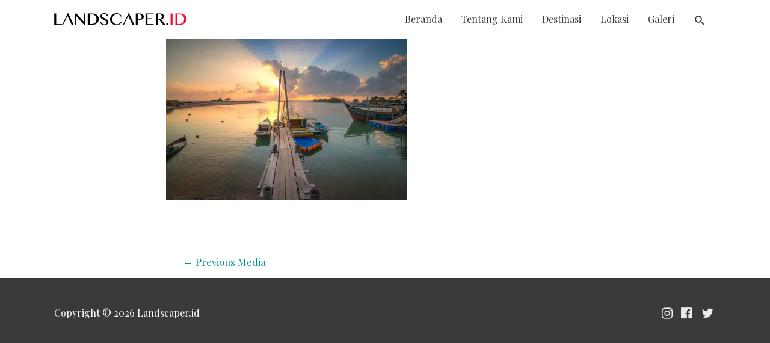

--- FILE ---
content_type: text/html; charset=UTF-8
request_url: https://landscaper.id/dermaga-nelayan-pantai-dangas-nongsa-batam
body_size: 13228
content:
<!DOCTYPE html>
<html lang="id-ID">
<head>
<meta charset="UTF-8">
<meta name="viewport" content="width=device-width, initial-scale=1">
<link rel="profile" href="http://gmpg.org/xfn/11">

<title>Dermaga nelayan pantai Dangas, Nongsa, Batam &#8211; Landscaper.id</title>
<link rel='dns-prefetch' href='//s0.wp.com' />
<link rel='dns-prefetch' href='//fonts.googleapis.com' />
<link rel='dns-prefetch' href='//s.w.org' />
<link rel="alternate" type="application/rss+xml" title="Landscaper.id &raquo; Feed" href="https://landscaper.id/feed" />
		<script type="text/javascript">
			window._wpemojiSettings = {"baseUrl":"https:\/\/s.w.org\/images\/core\/emoji\/11.2.0\/72x72\/","ext":".png","svgUrl":"https:\/\/s.w.org\/images\/core\/emoji\/11.2.0\/svg\/","svgExt":".svg","source":{"concatemoji":"https:\/\/landscaper.id\/wp-includes\/js\/wp-emoji-release.min.js?ver=5.1.19"}};
			!function(e,a,t){var n,r,o,i=a.createElement("canvas"),p=i.getContext&&i.getContext("2d");function s(e,t){var a=String.fromCharCode;p.clearRect(0,0,i.width,i.height),p.fillText(a.apply(this,e),0,0);e=i.toDataURL();return p.clearRect(0,0,i.width,i.height),p.fillText(a.apply(this,t),0,0),e===i.toDataURL()}function c(e){var t=a.createElement("script");t.src=e,t.defer=t.type="text/javascript",a.getElementsByTagName("head")[0].appendChild(t)}for(o=Array("flag","emoji"),t.supports={everything:!0,everythingExceptFlag:!0},r=0;r<o.length;r++)t.supports[o[r]]=function(e){if(!p||!p.fillText)return!1;switch(p.textBaseline="top",p.font="600 32px Arial",e){case"flag":return s([55356,56826,55356,56819],[55356,56826,8203,55356,56819])?!1:!s([55356,57332,56128,56423,56128,56418,56128,56421,56128,56430,56128,56423,56128,56447],[55356,57332,8203,56128,56423,8203,56128,56418,8203,56128,56421,8203,56128,56430,8203,56128,56423,8203,56128,56447]);case"emoji":return!s([55358,56760,9792,65039],[55358,56760,8203,9792,65039])}return!1}(o[r]),t.supports.everything=t.supports.everything&&t.supports[o[r]],"flag"!==o[r]&&(t.supports.everythingExceptFlag=t.supports.everythingExceptFlag&&t.supports[o[r]]);t.supports.everythingExceptFlag=t.supports.everythingExceptFlag&&!t.supports.flag,t.DOMReady=!1,t.readyCallback=function(){t.DOMReady=!0},t.supports.everything||(n=function(){t.readyCallback()},a.addEventListener?(a.addEventListener("DOMContentLoaded",n,!1),e.addEventListener("load",n,!1)):(e.attachEvent("onload",n),a.attachEvent("onreadystatechange",function(){"complete"===a.readyState&&t.readyCallback()})),(n=t.source||{}).concatemoji?c(n.concatemoji):n.wpemoji&&n.twemoji&&(c(n.twemoji),c(n.wpemoji)))}(window,document,window._wpemojiSettings);
		</script>
		<style type="text/css">
img.wp-smiley,
img.emoji {
	display: inline !important;
	border: none !important;
	box-shadow: none !important;
	height: 1em !important;
	width: 1em !important;
	margin: 0 .07em !important;
	vertical-align: -0.1em !important;
	background: none !important;
	padding: 0 !important;
}
</style>
	<link rel='stylesheet' id='astra-theme-css-css'  href='https://landscaper.id/wp-content/themes/astra/assets/css/minified/style.min.css?ver=1.0.30' type='text/css' media='all' />
<style id='astra-theme-css-inline-css' type='text/css'>
html{font-size:100%;}a,.page-title{color:#009688;}a:hover,a:focus{color:#3a3a3a;}body,button,input,select,textarea{font-family:Playfair Display;font-weight:400;font-size:16px;font-size:1rem;}h1,.entry-content h1,.entry-content h1 a,h2,.entry-content h2,.entry-content h2 a,h3,.entry-content h3,.entry-content h3 a,h4,.entry-content h4,.entry-content h4 a,h5,.entry-content h5,.entry-content h5 a,h6,.entry-content h6,.entry-content h6 a,.site-title,.site-title a{font-weight:normal;}.site-title{font-size:35px;font-size:2.1875rem;}#masthead .site-logo-img .custom-logo-link img{max-width:220px;}.ast-archive-description .ast-archive-title{font-size:40px;font-size:2.5rem;}.site-header .site-description{font-size:15px;font-size:0.9375rem;}.entry-title{font-size:30px;font-size:1.875rem;}.comment-reply-title{font-size:26px;font-size:1.625rem;}.ast-comment-list #cancel-comment-reply-link{font-size:16px;font-size:1rem;}h1,.entry-content h1,.entry-content h1 a{font-size:48px;font-size:3rem;}h2,.entry-content h2,.entry-content h2 a{font-size:42px;font-size:2.625rem;}h3,.entry-content h3,.entry-content h3 a{font-size:30px;font-size:1.875rem;}h4,.entry-content h4,.entry-content h4 a{font-size:20px;font-size:1.25rem;}h5,.entry-content h5,.entry-content h5 a{font-size:18px;font-size:1.125rem;}h6,.entry-content h6,.entry-content h6 a{font-size:15px;font-size:0.9375rem;}.ast-single-post .entry-title,.page-title{font-size:30px;font-size:1.875rem;}#secondary,#secondary button,#secondary input,#secondary select,#secondary textarea{font-size:16px;font-size:1rem;}::selection{background-color:#009688;color:#ffffff;}body,h1,.entry-title a,.entry-content h1,.entry-content h1 a,h2,.entry-content h2,.entry-content h2 a,h3,.entry-content h3,.entry-content h3 a,h4,.entry-content h4,.entry-content h4 a,h5,.entry-content h5,.entry-content h5 a,h6,.entry-content h6,.entry-content h6 a{color:#3a3a3a;}.tagcloud a:hover,.tagcloud a:focus,.tagcloud a.current-item{color:#ffffff;border-color:#009688;background-color:#009688;}.main-header-menu a,.ast-header-custom-item a{color:#3a3a3a;}.main-header-menu li:hover > a,.main-header-menu li:hover > .ast-menu-toggle,.main-header-menu .ast-masthead-custom-menu-items a:hover,.main-header-menu li.focus > a,.main-header-menu li.focus > .ast-menu-toggle,.main-header-menu .current-menu-item > a,.main-header-menu .current-menu-ancestor > a,.main-header-menu .current_page_item > a,.main-header-menu .current-menu-item > .ast-menu-toggle,.main-header-menu .current-menu-ancestor > .ast-menu-toggle,.main-header-menu .current_page_item > .ast-menu-toggle{color:#009688;}input:focus,input[type="text"]:focus,input[type="email"]:focus,input[type="url"]:focus,input[type="password"]:focus,input[type="reset"]:focus,input[type="search"]:focus,textarea:focus{border-color:#009688;}input[type="radio"]:checked,input[type=reset],input[type="checkbox"]:checked,input[type="checkbox"]:hover:checked,input[type="checkbox"]:focus:checked,input[type=range]::-webkit-slider-thumb{border-color:#009688;background-color:#009688;box-shadow:none;}.site-footer a:hover + .post-count,.site-footer a:focus + .post-count{background:#009688;border-color:#009688;}.ast-comment-meta{line-height:1.666666667;font-size:13px;font-size:0.8125rem;}.single .nav-links .nav-previous,.single .nav-links .nav-next,.single .ast-author-details .author-title,.ast-comment-meta{color:#009688;}.menu-toggle,button,.ast-button,.button,input#submit,input[type="button"],input[type="submit"],input[type="reset"]{border-radius:2px;padding:10px 40px;color:#ffffff;border-color:#009688;background-color:#009688;}button:focus,.menu-toggle:hover,button:hover,.ast-button:hover,.button:hover,input[type=reset]:hover,input[type=reset]:focus,input#submit:hover,input#submit:focus,input[type="button"]:hover,input[type="button"]:focus,input[type="submit"]:hover,input[type="submit"]:focus{color:#ffffff;border-color:#3a3a3a;background-color:#3a3a3a;}.search-submit,.search-submit:hover,.search-submit:focus{color:#ffffff;background-color:#009688;}.entry-meta,.entry-meta *{line-height:1.45;color:#009688;}.entry-meta a:hover,.entry-meta a:hover *,.entry-meta a:focus,.entry-meta a:focus *{color:#3a3a3a;}blockquote,blockquote a{color:#000000;}.ast-404-layout-1 .ast-404-text{font-size:200px;font-size:12.5rem;}.widget-title{font-size:22px;font-size:1.375rem;color:#3a3a3a;}#cat option,.secondary .calendar_wrap thead a,.secondary .calendar_wrap thead a:visited{color:#009688;}.secondary .calendar_wrap #today,.ast-progress-val span{background:#009688;}.secondary a:hover + .post-count,.secondary a:focus + .post-count{background:#009688;border-color:#009688;}.calendar_wrap #today > a{color:#ffffff;}.ast-pagination a,.page-links .page-link,.single .post-navigation a{color:#009688;}.ast-pagination a:hover,.ast-pagination a:focus,.ast-pagination > span:hover:not(.dots),.ast-pagination > span.current,.page-links > .page-link,.page-links .page-link:hover,.post-navigation a:hover{color:#3a3a3a;}@media (min-width:545px){.ast-page-builder-template .comments-area,.single.ast-page-builder-template .entry-header,.single.ast-page-builder-template .post-navigation{max-width:1140px;margin-left:auto;margin-right:auto;}}@media (max-width:768px){html{font-size:91.2%;}.ast-archive-description .ast-archive-title{font-size:40px;}.entry-title{font-size:30px;}h1,.entry-content h1,.entry-content h1 a{font-size:30px;}h2,.entry-content h2,.entry-content h2 a{font-size:25px;}h3,.entry-content h3,.entry-content h3 a{font-size:20px;}.ast-single-post .entry-title,.page-title{font-size:30px;}}@media (max-width:544px){.ast-archive-description .ast-archive-title{font-size:40px;}.entry-title{font-size:30px;}h1,.entry-content h1,.entry-content h1 a{font-size:30px;}h2,.entry-content h2,.entry-content h2 a{font-size:25px;}h3,.entry-content h3,.entry-content h3 a{font-size:20px;}.ast-single-post .entry-title,.page-title{font-size:30px;}}@media (min-width:769px){.ast-container{max-width:1140px;}}@font-face {font-family: "Astra";src: url( https://landscaper.id/wp-content/themes/astra/assets/fonts/Astra.woff) format("woff"),url( https://landscaper.id/wp-content/themes/astra/assets/fonts/Astra.ttf) format("truetype"),url( https://landscaper.id/wp-content/themes/astra/assets/fonts/Astra.svg#Astra) format("svg");font-weight: normal;font-style: normal;}@media (min-width:769px) {.single .site-content > .ast-container{max-width:768px;}}.ast-small-footer {border-top-style:solid;border-top-width:4px;border-top-color:#fff}@media (max-width:920px){.ast-404-layout-1 .ast-404-text{font-size:100px;font-size:6.25rem;}}
.ast-header-break-point .site-header {border-bottom-width:1px;border-bottom-color:;}@media (min-width: 769px) {.main-header-bar {border-bottom-width:1px;border-bottom-color:;}}
.main-header-bar-wrap {content: "921";}@media all and ( min-width: 921px ) {.main-header-bar-wrap {content: "";}}
</style>
<link rel='stylesheet' id='astra-google-fonts-css'  href='//fonts.googleapis.com/css?family=Playfair+Display%3A400&#038;ver=1.0.30' type='text/css' media='all' />
<link rel='stylesheet' id='wp-block-library-css'  href='https://c0.wp.com/c/5.1.19/wp-includes/css/dist/block-library/style.min.css' type='text/css' media='all' />
<link rel='stylesheet' id='email-subscribers-css'  href='https://landscaper.id/wp-content/plugins/email-subscribers/public/css/email-subscribers-public.css' type='text/css' media='all' />
<link rel='stylesheet' id='bootstrap-css'  href='https://landscaper.id/wp-content/plugins/modal-for-elementor/css/bootstrap.css?ver=5.1.19' type='text/css' media='all' />
<link rel='stylesheet' id='modal-popup-css'  href='https://landscaper.id/wp-content/plugins/modal-for-elementor/css/popup.css?ver=5.1.19' type='text/css' media='all' />
<link rel='stylesheet' id='bodhi-svgs-attachment-css'  href='https://landscaper.id/wp-content/plugins/svg-support/css/svgs-attachment.css?ver=5.1.19' type='text/css' media='all' />
<link rel='stylesheet' id='dashicons-css'  href='https://c0.wp.com/c/5.1.19/wp-includes/css/dashicons.min.css' type='text/css' media='all' />
<link rel='stylesheet' id='to-top-css'  href='https://landscaper.id/wp-content/plugins/to-top/public/css/to-top-public.css?ver=1.8' type='text/css' media='all' />
<link rel='stylesheet' id='hfe-style-css'  href='https://landscaper.id/wp-content/plugins/header-footer-elementor/assets/css/header-footer-elementor.css?ver=1.1.2' type='text/css' media='all' />
<link rel='stylesheet' id='elementor-icons-css'  href='https://landscaper.id/wp-content/plugins/elementor/assets/lib/eicons/css/elementor-icons.min.css?ver=4.3.0' type='text/css' media='all' />
<link rel='stylesheet' id='font-awesome-css'  href='https://landscaper.id/wp-content/plugins/elementor/assets/lib/font-awesome/css/font-awesome.min.css?ver=4.7.0' type='text/css' media='all' />
<link rel='stylesheet' id='elementor-animations-css'  href='https://landscaper.id/wp-content/plugins/elementor/assets/lib/animations/animations.min.css?ver=2.5.9' type='text/css' media='all' />
<link rel='stylesheet' id='elementor-frontend-css'  href='https://landscaper.id/wp-content/plugins/elementor/assets/css/frontend.min.css?ver=2.5.9' type='text/css' media='all' />
<link rel='stylesheet' id='elementor-pro-css'  href='https://landscaper.id/wp-content/plugins/elementor-pro/assets/css/frontend.min.css?ver=2.4.8' type='text/css' media='all' />
<link rel='stylesheet' id='essential_addons_elementor-css-css'  href='https://landscaper.id/wp-content/plugins/essential-addons-for-elementor-lite/assets/css/essential-addons-elementor.css?ver=5.1.19' type='text/css' media='all' />
<link rel='stylesheet' id='essential_addons_elementor-tooltipster-css'  href='https://landscaper.id/wp-content/plugins/essential-addons-for-elementor-lite/assets/css/tooltipster.bundle.min.css?ver=5.1.19' type='text/css' media='all' />
<link rel='stylesheet' id='jetpack_css-css'  href='https://c0.wp.com/p/jetpack/7.1.5/css/jetpack.css' type='text/css' media='all' />
<script type='text/javascript' src='https://c0.wp.com/c/5.1.19/wp-includes/js/jquery/jquery.js'></script>
<script type='text/javascript' src='https://c0.wp.com/c/5.1.19/wp-includes/js/jquery/jquery-migrate.min.js'></script>
<script type='text/javascript'>
/* <![CDATA[ */
var related_posts_js_options = {"post_heading":"h4"};
/* ]]> */
</script>
<script type='text/javascript' src='https://c0.wp.com/p/jetpack/7.1.5/_inc/build/related-posts/related-posts.min.js'></script>
<script type='text/javascript'>
/* <![CDATA[ */
var es_data = {"messages":{"es_empty_email_notice":"Please enter email address","es_rate_limit_notice":"You need to wait for sometime before subscribing again","es_single_optin_success_message":"Successfully Subscribed.","es_double_optin_success_message":"Your subscription was successful! Kindly check your mailbox and confirm your subscription. If you don't see the email within a few minutes, check the spam\/junk folder.","es_email_exists_notice":"Email Address already exists!","es_unexpected_error_notice":"Oops.. Unexpected error occurred.","es_invalid_email_notice":"Invalid email address","es_try_later_notice":"Please try after some time"},"es_ajax_url":"https:\/\/landscaper.id\/wp-admin\/admin-ajax.php"};
/* ]]> */
</script>
<script type='text/javascript' src='https://landscaper.id/wp-content/plugins/email-subscribers/public/js/email-subscribers-public.js'></script>
<script type='text/javascript' src='https://landscaper.id/wp-content/plugins/modal-for-elementor/js/jquery.cookie.js'></script>
<script type='text/javascript'>
/* <![CDATA[ */
var cssTarget = "img.style-svg";
var ForceInlineSVGActive = "false";
/* ]]> */
</script>
<script type='text/javascript' src='https://landscaper.id/wp-content/plugins/svg-support/js/min/svgs-inline-min.js?ver=1.0.0'></script>
<script type='text/javascript'>
/* <![CDATA[ */
var to_top_options = {"scroll_offset":"200","icon_opacity":"50","style":"icon","icon_type":"dashicons-arrow-up-alt2","icon_color":"#ffffff","icon_bg_color":"#009688","icon_size":"32","border_radius":"50","image":"https:\/\/landscaper.id\/wp-content\/plugins\/to-top\/admin\/images\/default.png","image_width":"65","image_alt":"","location":"bottom-right","margin_x":"20","margin_y":"20","show_on_admin":"0","enable_autohide":"0","autohide_time":"2","enable_hide_small_device":"0","small_device_max_width":"640","reset":"0"};
/* ]]> */
</script>
<script type='text/javascript' src='https://landscaper.id/wp-content/plugins/to-top/public/js/to-top-public.js?ver=1.8'></script>
<link rel='https://api.w.org/' href='https://landscaper.id/wp-json/' />
<link rel="EditURI" type="application/rsd+xml" title="RSD" href="https://landscaper.id/xmlrpc.php?rsd" />
<link rel="wlwmanifest" type="application/wlwmanifest+xml" href="https://landscaper.id/wp-includes/wlwmanifest.xml" /> 
<meta name="generator" content="WordPress 5.1.19" />
<link rel='shortlink' href='https://wp.me/a9cRff-jK' />
<link rel="alternate" type="application/json+oembed" href="https://landscaper.id/wp-json/oembed/1.0/embed?url=https%3A%2F%2Flandscaper.id%2Fdermaga-nelayan-pantai-dangas-nongsa-batam" />
<link rel="alternate" type="text/xml+oembed" href="https://landscaper.id/wp-json/oembed/1.0/embed?url=https%3A%2F%2Flandscaper.id%2Fdermaga-nelayan-pantai-dangas-nongsa-batam&#038;format=xml" />
  <script> var fixed_header_class   = '#masthead';
           var fixed_header_scroll   = '';
           jQuery(window).scroll(function(){
           if(jQuery(document).scrollTop() > fixed_header_scroll){
             jQuery(fixed_header_class).addClass("myfixedHeader");
           }else{
               jQuery(fixed_header_class).removeClass("myfixedHeader");	 
                }
   });</script> <style type="text/css">
    .myfixedHeader{background-color: #fff!important;}
    .myfixedHeader, .myfixedHeader a { color: !important;}
	.myfixedHeader { height: 64px;}
	.myfixedHeader { padding: 0px 0px 0px 0px!important;}
    .myfixedHeader {margin: 0 auto !important; width:100% !important; position:fixed; z-index:99999; transition:all 0.7s ease; left:0; right:0; top:0; text-align:center !important; }
    #masthead{ transition:all 0.7s ease; }</style>	<script id="wpcp_disable_selection" type="text/javascript">
//<![CDATA[
var image_save_msg='You Can Not Save images!';
	var no_menu_msg='Context Menu disabled!';
	var smessage = "";

function disableEnterKey(e)
{
	if (e.ctrlKey){
     var key;
     if(window.event)
          key = window.event.keyCode;     //IE
     else
          key = e.which;     //firefox (97)
    //if (key != 17) alert(key);
     if (key == 97 || key == 65 || key == 67 || key == 99 || key == 88 || key == 120 || key == 26 || key == 85  || key == 86 || key == 83 || key == 43)
     {
          show_wpcp_message('You are not allowed to copy content or view source');
          return false;
     }else
     	return true;
     }
}

function disable_copy(e)
{	
	var elemtype = e.target.nodeName;
	var isSafari = /Safari/.test(navigator.userAgent) && /Apple Computer/.test(navigator.vendor);
	elemtype = elemtype.toUpperCase();
	var checker_IMG = '';
	if (elemtype == "IMG" && checker_IMG == 'checked' && e.detail >= 2) {show_wpcp_message(alertMsg_IMG);return false;}
	if (elemtype != "TEXT" && elemtype != "TEXTAREA" && elemtype != "INPUT" && elemtype != "PASSWORD" && elemtype != "SELECT" && elemtype != "OPTION" && elemtype != "EMBED")
	{
		if (smessage !== "" && e.detail == 2)
			show_wpcp_message(smessage);
		
		if (isSafari)
			return true;
		else
			return false;
	}	
}
function disable_copy_ie()
{
	var elemtype = window.event.srcElement.nodeName;
	elemtype = elemtype.toUpperCase();
	if (elemtype == "IMG") {show_wpcp_message(alertMsg_IMG);return false;}
	if (elemtype != "TEXT" && elemtype != "TEXTAREA" && elemtype != "INPUT" && elemtype != "PASSWORD" && elemtype != "SELECT" && elemtype != "OPTION" && elemtype != "EMBED")
	{
		//alert(navigator.userAgent.indexOf('MSIE'));
			//if (smessage !== "") show_wpcp_message(smessage);
		return false;
	}
}	
function reEnable()
{
	return true;
}
document.onkeydown = disableEnterKey;
document.onselectstart = disable_copy_ie;
if(navigator.userAgent.indexOf('MSIE')==-1)
{
	document.onmousedown = disable_copy;
	document.onclick = reEnable;
}
function disableSelection(target)
{
    //For IE This code will work
    if (typeof target.onselectstart!="undefined")
    target.onselectstart = disable_copy_ie;
    
    //For Firefox This code will work
    else if (typeof target.style.MozUserSelect!="undefined")
    {target.style.MozUserSelect="none";}
    
    //All other  (ie: Opera) This code will work
    else
    target.onmousedown=function(){return false}
    target.style.cursor = "default";
}
//Calling the JS function directly just after body load
window.onload = function(){disableSelection(document.body);};
//]]>
</script>
	<script id="wpcp_disable_Right_Click" type="text/javascript">
	//<![CDATA[
	document.ondragstart = function() { return false;}
	/* ^^^^^^^^^^^^^^^^^^^^^^^^^^^^^^^^^^^^^^^^^^^^^^^^^^^^^^^^^^^^^^
	Disable context menu on images by GreenLava Version 1.0
	^^^^^^^^^^^^^^^^^^^^^^^^^^^^^^^^^^^^^^^^^^^^^^^^^^^^^^^^^^^^^^ */
	    function nocontext(e) {
	       return false;
	    }
	    document.oncontextmenu = nocontext;
	//]]>
	</script>
<style>
.unselectable
{
-moz-user-select:none;
-webkit-user-select:none;
cursor: default;
}
html
{
-webkit-touch-callout: none;
-webkit-user-select: none;
-khtml-user-select: none;
-moz-user-select: none;
-ms-user-select: none;
user-select: none;
-webkit-tap-highlight-color: rgba(0,0,0,0);
}
</style>
<script id="wpcp_css_disable_selection" type="text/javascript">
var e = document.getElementsByTagName('body')[0];
if(e)
{
	e.setAttribute('unselectable',on);
}
</script>

<link rel='dns-prefetch' href='//v0.wordpress.com'/>
<link rel='dns-prefetch' href='//widgets.wp.com'/>
<link rel='dns-prefetch' href='//s0.wp.com'/>
<link rel='dns-prefetch' href='//0.gravatar.com'/>
<link rel='dns-prefetch' href='//1.gravatar.com'/>
<link rel='dns-prefetch' href='//2.gravatar.com'/>
<link rel='dns-prefetch' href='//i0.wp.com'/>
<link rel='dns-prefetch' href='//i1.wp.com'/>
<link rel='dns-prefetch' href='//i2.wp.com'/>
<link rel='dns-prefetch' href='//c0.wp.com'/>
<style type='text/css'>img#wpstats{display:none}</style>
				<script>
				(function () {			
						var PQ_SS_Init = function(){
							profitquery.loadFunc.callAfterPQInit(function(){					
								profitquery.loadFunc.callAfterPluginsInit(						
									function(){									
										PQ_SS_LoadTools();
									}
									, ['//profitquery-a.akamaihd.net/lib/plugins/aio.plugin.profitquery.v5.2.min.js']							
								);
							});
						};
						var s = document.createElement('script');
						var _isPQLibraryLoaded = false;
						s.type = 'text/javascript';
						s.async = true;			
						s.profitqueryAPIKey = 'MWMwYzNmZTQ4YmY0MDZiZTk5NzM1ZmVjY2I3MGRjNDQ';
						s.profitqueryPROLoader = 'landscaper.id.pq_pro_loader';				
						s.profitqueryLang = 'en';				
						s.src = '//profitquery-a.akamaihd.net/lib/profitquery.v5.2.min.js';
						s.onload = function(){
							if ( !_isPQLibraryLoaded )
							{					
							  _isPQLibraryLoaded = true;				  
							  PQ_SS_Init();
							}
						}
						s.onreadystatechange = function() {								
							if ( !_isPQLibraryLoaded && (this.readyState == 'complete' || this.readyState == 'loaded') )
							{					
							  _isPQLibraryLoaded = true;				    
								
								PQ_SS_Init();					
							}
						};
						var x = document.getElementsByTagName('script')[0];						
						x.parentNode.insertBefore(s, x);			
					})();			
					function PQ_SS_LoadTools(){
						profitquery.loadFunc.callAfterPQInit(function(){
									if(profitquery.loadFunc.ifEmptyValue(profitquery._WPpluginAlreadyLoaded)){										
										
										var PQ_SS_Structure = {"sharingSideBarOptions":{"contOptions":"pq_fixed pq_animated pq_anim_zoomIn pq_left pq_middle","designOptions":"pq_icons  pq_t_sharingsidebar_1 c1 pq_square x40 pq_step2           ","enable":1,"socnetIconsBlock":{"FB":"1","TW":"1","PI":"1","WU":"1","Mail":"1"},"withCounters":"","fake_counter":"","mobile_title":"Share This","hoverAnimation":"pq_hvr_push","eventHandler":{"type":"scrolling","delay_value":0,"scrolling_value":0},"galleryOption":{"enable":1,"designOptions":"pq_h_font_h1_montserrat_700 pq_head_size26 pq_btn_font_pqbtn_montserrat_700 pq_btn_size16 pq_btn_color_pqbtn_PQCCffffff pq_btn_bg_bgcolor_pqbtn_PQCC0f52ba pq_bg_bgcolor_PQCCdbdbdb pq_h_color_h1_PQCC191919","title":"Share Image","button_text":"Share","minWidth":0},"displayRules":{"display_on_main_page":0,"work_on_mobile":1,"allowedExtensions":"","allowedImageAddress":"","main_page":"http:\/\/landscaper.id"},"sendMailWindow":{"galleryOption":{"enable":"","head_font":"","head_size":"","button_font":"","button_font_size":"","button_text_color":"","button_color":"","background_color":"","head_color":"","title":"","button_text":"","minWidth":""},"animation":"pq_animated pq_anim_bounceInDown","typeWindow":"pq_medium","popup_form":"pq_br_sq","background_color":"#ffffff","background_opacity":10,"overlay":"#969696","overlay_opacity":"","title":"Send Email","head_font":"pq_h_font_h1_montserrat_700","head_size":"pq_head_size26","head_color":"#444444","sub_title":"Please fill in the form below to send a mail","text_font":"pq_text_font_pqtext_arial","font_size":"pq_text_size16","text_color":"#a9a9a7","enter_email_text":"Recipient Email","enter_name_text":"Your Name","enter_subject_text":"Subject","enter_message_text":"Your Message","background_form_block":"","form_block_padding":"","button_text":"SEND","button_font":"pq_btn_font_btngroupbtn_montserrat_700","button_font_size":"pq_btn_size16","button_text_color":"#ffffff","button_color":"#0f52ba","background_button_block":"","button_block_padding":"","new_tab":"","promote_link_new_tab":"","close_text_font":"pq_x_font_pqclose_arial","button_type":"pq_btn_type10","close_icon":{"form":"pq_x_type1","button_text":"CLOSE","color":"#696969","animation":""},"enable":1,"position":"pq_open_and_fix","is_type":"","ss_view_type":"","ss_color":"","ss_background_color":"","ss_color_opacity":"","ss_background_color_opacity":"","icon":{"animation":"","design":"","form":"","size":"","space":"","shadow":"","position":""},"bookmark_background":"","bookmark_text_color":"","bookmark_text_font":"","bookmark_text_size":"","themeClass":"","mobile_type":"","mobile_position":"","background_mobile_block":"","mblock_text_font":"","mblock_text_font_color":"","mblock_text_font_size":"","border_color":"","header_img_type":"","text_block_padding":"","icon_block_padding":"","button_form":"","input_type":"","showup_animation":"","background_text_block":"","background_soc_block":"","tblock_text_font_color":"","tblock_text_font_size":"","tblock_text_font":"","socnetOption":[],"tblock_text":"","mobile_title":"","enter_phone_text":"","loader_text":"","background_image_src":"","header_image_src":"","url":"","iframe_src":"","overlay_image_src":"","mail_subject":"","contOptions":"pq_animated pq_anim_bounceInDown pq_open_and_fix","hoverAnimation":"","closeIconOption":{"animation":"","button_text":"CLOSE"},"designOptions":"pq_medium    pq_bg_bgcolor_PQRGBA_255_255_255_10 pq_text_font_pqtext_arial pq_text_size16 pq_text_color_block_PQCCa9a9a7 pq_btn_font_btngroupbtn_montserrat_700 pq_btn_color_btngroupbtn_PQCCffffff pq_btn_bg_bgcolor_btngroupbtn_PQCC0f52ba pq_btn_size16 pq_br_sq pq_h_font_h1_montserrat_700 pq_head_size26 pq_h_color_h1_PQCC444444 pq_x_type1 pq_x_color_pqclose_PQCC696969 pq_x_font_pqclose_arial  pq_btn_type10  ","typeDesign":"        ","displayRules":{"display_on_main_page":0,"work_on_mobile":0,"allowedExtensions":"","allowedImageAddress":""},"thank":[],"blackoutOption":{"enable":1,"style":"pq_over_bgcolor_PQCC969696 "},"buttonBlock":{"action":"redirect","redirect_url":"","button_text":"SEND"},"eventHandler":[],"withCounter":"","provider":"","lockedMechanism":[],"providerOption":[]},"thankPopup":{"enable":1,"animation":"pq_animated pq_anim_bounceInDown","closeIconOption":{"animation":"pq_hvr_grow","button_text":"no-thanks"},"contOptions":"pq_animated pq_anim_bounceInDown pq_open_and_fix","designOptions":"pq_medium pq_br_sq pq_bg_bgcolor_PQRGBA_255_255_255_10 pq_h_font_h1_montserrat_700 pq_head_size28 pq_h_color_h1_PQCC4c4c4c pq_text_font_pqtext_arial pq_text_size16 pq_text_color_block_PQCC939393   pq_btn_font_btngroupbtn_montserrat_400 pq_btn_color_btngroupbtn_PQCCffffff pq_btn_bg_bgcolor_btngroupbtn_PQCC0f52ba pq_x_type1 pq_x_color_pqclose_PQCC7a7a7b pq_btn_size18    pq_x_font_pqclose_montserrat_400       pq_btn_type10     c1 pq_square x40 pq_step2","header_image_src":"","background_image_src":"","title":"Thank You","sub_title":"Thank you for taking action","socnetBlockType":"follow","hoverAnimation":"pq_hvr_push","socnetFollowBlock":{"facebook":"https:\/\/facebook.com\/profitquery","twitter":"https:\/\/twitter.com\/profitquery","pinterest":"https:\/\/pinterest.com\/profitquery"},"buttonActionBlock":{"type":"redirect","redirect_url":null,"button_text":null},"blackoutOption":{"enable":1,"style":"pq_over_bgcolor_PQCC969696 pq_overlay_60"}}},"imageSharer":{"typeDesign":"        ","enable":0,"hoverAnimation":"","minWidth":0,"minHeight":0,"activeSocnet":null,"sendMailWindow":{"position":"pq_open_and_fix","enable":0,"is_type":"","ss_view_type":"","ss_color":"","ss_background_color":"","ss_color_opacity":"","ss_background_color_opacity":"","overlay_opacity":"","overlay":"","background_color":"","icon":{"animation":"","design":"","form":"","size":"","space":"","shadow":"","position":""},"close_icon":{"animation":"","button_text":"","form":"","color":""},"animation":"","typeWindow":"","bookmark_background":"","bookmark_text_color":"","bookmark_text_font":"","bookmark_text_size":"","themeClass":"","mobile_type":"","mobile_position":"","background_mobile_block":"","mblock_text_font":"","mblock_text_font_color":"","mblock_text_font_size":"","background_opacity":"","text_font":"","font_size":"","text_color":"","button_font":"","button_text_color":"","button_color":"","button_font_size":"","border_color":"","popup_form":"","head_font":"","head_size":"","head_color":"","header_img_type":"","close_text_font":"","form_block_padding":"","button_block_padding":"","text_block_padding":"","icon_block_padding":"","button_form":"","input_type":"","button_type":"","showup_animation":"","background_button_block":"","background_text_block":"","background_form_block":"","background_soc_block":"","tblock_text_font_color":"","tblock_text_font_size":"","tblock_text_font":"","galleryOption":{"head_font":"","head_size":"","button_font":"","button_font_size":"","button_text_color":"","button_color":"","background_color":"","head_color":"","title":"","button_text":"","minWidth":"","enable":""},"socnetOption":[],"title":"","tblock_text":"","sub_title":"","mobile_title":"","enter_email_text":"","enter_name_text":"","enter_phone_text":"","enter_message_text":"","enter_subject_text":"","loader_text":"","button_text":"","background_image_src":"","header_image_src":"","url":"","iframe_src":"","overlay_image_src":"","mail_subject":"","contOptions":" pq_open_and_fix","hoverAnimation":"","closeIconOption":{"animation":"","button_text":""},"designOptions":"            ","typeDesign":"        ","displayRules":{"display_on_main_page":0,"work_on_mobile":0,"allowedExtensions":"","allowedImageAddress":""},"thank":[],"buttonBlock":{"action":"redirect","redirect_url":"","button_text":""},"blackoutOption":[],"eventHandler":[],"withCounter":"","provider":"","lockedMechanism":[],"providerOption":[]},"displayRules":{"display_on_main_page":0,"work_on_mobile":0,"allowedExtensions":"","allowedImageAddress":"","main_page":"http:\/\/landscaper.id"},"thankPopup":[]},"subscribeBarOptions":{"contOptions":" ","designOptions":"pq_bar             ","enable":0,"title":"","mobile_title":"","closeIconOption":{"animation":"","button_text":""},"header_image_src":"","background_image_src":"","enter_email_text":"","enter_name_text":"","button_text":"","lockedMechanism":[],"displayRules":{"display_on_main_page":0,"work_on_mobile":0,"allowedExtensions":"","allowedImageAddress":"","main_page":"http:\/\/landscaper.id"},"eventHandler":[],"subscribeProvider":"","subscribeProviderOption":[],"thankPopup":[]},"subscribePopupOptions":{"contOptions":" ","designOptions":"            ","enable":0,"title":"","sub_title":"","text_with_background":"","closeIconOption":{"animation":"","button_text":""},"header_image_src":"","background_image_src":"","enter_email_text":"","enter_name_text":"","button_text":"","blackoutOption":[],"lockedMechanism":[],"displayRules":{"display_on_main_page":0,"work_on_mobile":0,"allowedExtensions":"","allowedImageAddress":"","main_page":"http:\/\/landscaper.id"},"eventHandler":[],"subscribeProvider":"","subscribeProviderOption":[],"thankPopup":[]},"subscribeFloatingOptions":{"contOptions":" ","designOptions":"pq_fixed             ","enable":0,"title":"","sub_title":"","text_with_background":"","closeIconOption":{"animation":"","button_text":""},"header_image_src":"","background_image_src":"","enter_email_text":"","enter_name_text":"","button_text":"","lockedMechanism":[],"displayRules":{"display_on_main_page":0,"work_on_mobile":0,"allowedExtensions":"","allowedImageAddress":"","main_page":"http:\/\/landscaper.id"},"eventHandler":[],"subscribeProvider":"","subscribeProviderOption":[],"thankPopup":[]},"sharingPopup":{"contOptions":" ","designOptions":"            ","enable":0,"title":"","sub_title":"","fake_counter":null,"text_with_background":"","closeIconOption":{"animation":"","button_text":""},"header_image_src":"","background_image_src":"","shareSocnet":null,"blackoutOption":[],"lockedMechanism":[],"displayRules":{"display_on_main_page":0,"work_on_mobile":0,"allowedExtensions":"","allowedImageAddress":"","main_page":"http:\/\/landscaper.id"},"eventHandler":[],"sendMailWindow":{"position":"pq_open_and_fix","enable":0,"is_type":"","ss_view_type":"","ss_color":"","ss_background_color":"","ss_color_opacity":"","ss_background_color_opacity":"","overlay_opacity":"","overlay":"","background_color":"","icon":{"animation":"","design":"","form":"","size":"","space":"","shadow":"","position":""},"close_icon":{"animation":"","button_text":"","form":"","color":""},"animation":"","typeWindow":"","bookmark_background":"","bookmark_text_color":"","bookmark_text_font":"","bookmark_text_size":"","themeClass":"","mobile_type":"","mobile_position":"","background_mobile_block":"","mblock_text_font":"","mblock_text_font_color":"","mblock_text_font_size":"","background_opacity":"","text_font":"","font_size":"","text_color":"","button_font":"","button_text_color":"","button_color":"","button_font_size":"","border_color":"","popup_form":"","head_font":"","head_size":"","head_color":"","header_img_type":"","close_text_font":"","form_block_padding":"","button_block_padding":"","text_block_padding":"","icon_block_padding":"","button_form":"","input_type":"","button_type":"","showup_animation":"","background_button_block":"","background_text_block":"","background_form_block":"","background_soc_block":"","tblock_text_font_color":"","tblock_text_font_size":"","tblock_text_font":"","galleryOption":{"head_font":"","head_size":"","button_font":"","button_font_size":"","button_text_color":"","button_color":"","background_color":"","head_color":"","title":"","button_text":"","minWidth":"","enable":""},"socnetOption":[],"title":"","tblock_text":"","sub_title":"","mobile_title":"","enter_email_text":"","enter_name_text":"","enter_phone_text":"","enter_message_text":"","enter_subject_text":"","loader_text":"","button_text":"","background_image_src":"","header_image_src":"","url":"","iframe_src":"","overlay_image_src":"","mail_subject":"","contOptions":" pq_open_and_fix","hoverAnimation":"","closeIconOption":{"animation":"","button_text":""},"designOptions":"            ","typeDesign":"        ","displayRules":{"display_on_main_page":0,"work_on_mobile":0,"allowedExtensions":"","allowedImageAddress":""},"thank":[],"buttonBlock":{"action":"redirect","redirect_url":"","button_text":""},"blackoutOption":[],"eventHandler":[],"withCounter":"","provider":"","lockedMechanism":[],"providerOption":[]},"thankPopup":[]},"sharingBar":{"contOptions":" ","designOptions":"pq_bar             ","enable":0,"title":"","sub_title":"","fake_counter":null,"closeIconOption":{"animation":"","button_text":""},"mobile_title":"","header_image_src":"","background_image_src":"","shareSocnet":null,"lockedMechanism":[],"displayRules":{"display_on_main_page":0,"work_on_mobile":0,"allowedExtensions":"","allowedImageAddress":"","main_page":"http:\/\/landscaper.id"},"eventHandler":[],"sendMailWindow":{"position":"pq_open_and_fix","enable":0,"is_type":"","ss_view_type":"","ss_color":"","ss_background_color":"","ss_color_opacity":"","ss_background_color_opacity":"","overlay_opacity":"","overlay":"","background_color":"","icon":{"animation":"","design":"","form":"","size":"","space":"","shadow":"","position":""},"close_icon":{"animation":"","button_text":"","form":"","color":""},"animation":"","typeWindow":"","bookmark_background":"","bookmark_text_color":"","bookmark_text_font":"","bookmark_text_size":"","themeClass":"","mobile_type":"","mobile_position":"","background_mobile_block":"","mblock_text_font":"","mblock_text_font_color":"","mblock_text_font_size":"","background_opacity":"","text_font":"","font_size":"","text_color":"","button_font":"","button_text_color":"","button_color":"","button_font_size":"","border_color":"","popup_form":"","head_font":"","head_size":"","head_color":"","header_img_type":"","close_text_font":"","form_block_padding":"","button_block_padding":"","text_block_padding":"","icon_block_padding":"","button_form":"","input_type":"","button_type":"","showup_animation":"","background_button_block":"","background_text_block":"","background_form_block":"","background_soc_block":"","tblock_text_font_color":"","tblock_text_font_size":"","tblock_text_font":"","galleryOption":{"head_font":"","head_size":"","button_font":"","button_font_size":"","button_text_color":"","button_color":"","background_color":"","head_color":"","title":"","button_text":"","minWidth":"","enable":""},"socnetOption":[],"title":"","tblock_text":"","sub_title":"","mobile_title":"","enter_email_text":"","enter_name_text":"","enter_phone_text":"","enter_message_text":"","enter_subject_text":"","loader_text":"","button_text":"","background_image_src":"","header_image_src":"","url":"","iframe_src":"","overlay_image_src":"","mail_subject":"","contOptions":" pq_open_and_fix","hoverAnimation":"","closeIconOption":{"animation":"","button_text":""},"designOptions":"            ","typeDesign":"        ","displayRules":{"display_on_main_page":0,"work_on_mobile":0,"allowedExtensions":"","allowedImageAddress":""},"thank":[],"buttonBlock":{"action":"redirect","redirect_url":"","button_text":""},"blackoutOption":[],"eventHandler":[],"withCounter":"","provider":"","lockedMechanism":[],"providerOption":[]},"thankPopup":[]},"sharingFloating":{"contOptions":" ","designOptions":"pq_fixed             ","enable":0,"title":"","sub_title":"","fake_counter":null,"text_with_background":"","closeIconOption":{"animation":"","button_text":""},"header_image_src":"","background_image_src":"","shareSocnet":null,"blackoutOption":[],"lockedMechanism":[],"displayRules":{"display_on_main_page":0,"work_on_mobile":0,"allowedExtensions":"","allowedImageAddress":"","main_page":"http:\/\/landscaper.id"},"eventHandler":[],"sendMailWindow":{"position":"pq_open_and_fix","enable":0,"is_type":"","ss_view_type":"","ss_color":"","ss_background_color":"","ss_color_opacity":"","ss_background_color_opacity":"","overlay_opacity":"","overlay":"","background_color":"","icon":{"animation":"","design":"","form":"","size":"","space":"","shadow":"","position":""},"close_icon":{"animation":"","button_text":"","form":"","color":""},"animation":"","typeWindow":"","bookmark_background":"","bookmark_text_color":"","bookmark_text_font":"","bookmark_text_size":"","themeClass":"","mobile_type":"","mobile_position":"","background_mobile_block":"","mblock_text_font":"","mblock_text_font_color":"","mblock_text_font_size":"","background_opacity":"","text_font":"","font_size":"","text_color":"","button_font":"","button_text_color":"","button_color":"","button_font_size":"","border_color":"","popup_form":"","head_font":"","head_size":"","head_color":"","header_img_type":"","close_text_font":"","form_block_padding":"","button_block_padding":"","text_block_padding":"","icon_block_padding":"","button_form":"","input_type":"","button_type":"","showup_animation":"","background_button_block":"","background_text_block":"","background_form_block":"","background_soc_block":"","tblock_text_font_color":"","tblock_text_font_size":"","tblock_text_font":"","galleryOption":{"head_font":"","head_size":"","button_font":"","button_font_size":"","button_text_color":"","button_color":"","background_color":"","head_color":"","title":"","button_text":"","minWidth":"","enable":""},"socnetOption":[],"title":"","tblock_text":"","sub_title":"","mobile_title":"","enter_email_text":"","enter_name_text":"","enter_phone_text":"","enter_message_text":"","enter_subject_text":"","loader_text":"","button_text":"","background_image_src":"","header_image_src":"","url":"","iframe_src":"","overlay_image_src":"","mail_subject":"","contOptions":" pq_open_and_fix","hoverAnimation":"","closeIconOption":{"animation":"","button_text":""},"designOptions":"            ","typeDesign":"        ","displayRules":{"display_on_main_page":0,"work_on_mobile":0,"allowedExtensions":"","allowedImageAddress":""},"thank":[],"buttonBlock":{"action":"redirect","redirect_url":"","button_text":""},"blackoutOption":[],"eventHandler":[],"withCounter":"","provider":"","lockedMechanism":[],"providerOption":[]},"thankPopup":[]},"promotePopup":{"contOptions":" ","designOptions":"            ","enable":0,"title":"","sub_title":"","text_with_background":"","closeIconOption":{"animation":"","button_text":""},"header_image_src":"","background_image_src":"","buttonBlock":{"action":"redirect","redirect_url":"","button_text":""},"blackoutOption":[],"lockedMechanism":[],"displayRules":{"display_on_main_page":0,"work_on_mobile":0,"allowedExtensions":"","allowedImageAddress":"","main_page":"http:\/\/landscaper.id"},"eventHandler":[],"thankPopup":[]},"promoteBar":{"contOptions":" ","designOptions":"pq_bar             ","enable":0,"title":"","sub_title":"","closeIconOption":{"animation":"","button_text":""},"mobile_title":"","header_image_src":"","background_image_src":"","buttonBlock":{"action":"redirect","redirect_url":"","button_text":""},"lockedMechanism":[],"displayRules":{"display_on_main_page":0,"work_on_mobile":0,"allowedExtensions":"","allowedImageAddress":"","main_page":"http:\/\/landscaper.id"},"eventHandler":[],"thankPopup":[]},"promoteFloating":{"contOptions":" ","designOptions":"pq_fixed             ","enable":0,"title":"","sub_title":"","text_with_background":"","closeIconOption":{"animation":"","button_text":""},"header_image_src":"","background_image_src":"","buttonBlock":{"action":"redirect","redirect_url":"","button_text":""},"blackoutOption":[],"lockedMechanism":[],"displayRules":{"display_on_main_page":0,"work_on_mobile":0,"allowedExtensions":"","allowedImageAddress":"","main_page":"http:\/\/landscaper.id"},"eventHandler":[],"thankPopup":[]},"followPopup":{"contOptions":" ","designOptions":"            ","enable":0,"title":"","sub_title":"","text_with_background":"","closeIconOption":{"animation":"","button_text":""},"header_image_src":"","background_image_src":"","blackoutOption":[],"followSocnet":null,"lockedMechanism":[],"displayRules":{"display_on_main_page":0,"work_on_mobile":0,"allowedExtensions":"","allowedImageAddress":"","main_page":"http:\/\/landscaper.id"},"eventHandler":[],"thankPopup":[]},"followBar":{"contOptions":" ","designOptions":"pq_bar             ","enable":0,"title":"","sub_title":"","closeIconOption":{"animation":"","button_text":""},"mobile_title":"","header_image_src":"","background_image_src":"","followSocnet":null,"lockedMechanism":[],"displayRules":{"display_on_main_page":0,"work_on_mobile":0,"allowedExtensions":"","allowedImageAddress":"","main_page":"http:\/\/landscaper.id"},"eventHandler":[],"thankPopup":[]},"followFloating":{"contOptions":" ","designOptions":"pq_fixed             ","enable":0,"title":"","sub_title":"","text_with_background":"","closeIconOption":{"animation":"","button_text":""},"header_image_src":"","background_image_src":"","blackoutOption":[],"followSocnet":null,"lockedMechanism":[],"displayRules":{"display_on_main_page":0,"work_on_mobile":0,"allowedExtensions":"","allowedImageAddress":"","main_page":"http:\/\/landscaper.id"},"eventHandler":[],"thankPopup":[]},"callMePopup":{"typeBookmarkWindow":"pq_stick pq_call     ","typeBookmarkCont":" pq_fixed ","contOptions":"pq_open_and_fix ","designOptions":"            ","enable":0,"to_email":"sandhie08@gmail.com","text_with_background":"","button_text":"","enter_name_text":"","enter_phone_text":"","closeIconOption":{"animation":"","button_text":""},"mail_subject":"","bookmark_text":"","title":"","sub_title":"","header_image_src":"","background_image_src":"","buttonBlock":{"action":"redirect","redirect_url":"","button_text":""},"blackoutOption":[],"lockedMechanism":[],"displayRules":{"display_on_main_page":0,"work_on_mobile":0,"allowedExtensions":"","allowedImageAddress":"","main_page":"http:\/\/landscaper.id"},"eventHandler":[],"thankPopup":[]},"callMeFloating":{"contOptions":" ","designOptions":"pq_fixed             ","enable":0,"to_email":"sandhie08@gmail.com","text_with_background":"","button_text":"","enter_name_text":"","enter_phone_text":"","mail_subject":"","closeIconOption":{"animation":"","button_text":""},"title":"","sub_title":"","header_image_src":"","background_image_src":"","buttonBlock":{"action":"redirect","redirect_url":"","button_text":""},"blackoutOption":[],"lockedMechanism":[],"displayRules":{"display_on_main_page":0,"work_on_mobile":0,"allowedExtensions":"","allowedImageAddress":"","main_page":"http:\/\/landscaper.id"},"eventHandler":[],"thankPopup":[]},"contactFormCenter":{"contOptions":" ","designOptions":"            ","enable":0,"to_email":"sandhie08@gmail.com","text_with_background":"","button_text":"","enter_name_text":"","enter_email_text":"","enter_message_text":"","mail_subject":"","title":"","closeIconOption":{"animation":"","button_text":""},"sub_title":"","header_image_src":"","background_image_src":"","buttonBlock":{"action":"redirect","redirect_url":"","button_text":""},"blackoutOption":[],"lockedMechanism":[],"displayRules":{"display_on_main_page":0,"work_on_mobile":0,"allowedExtensions":"","allowedImageAddress":"","main_page":"http:\/\/landscaper.id"},"eventHandler":[],"thankPopup":[]},"contactFormPopup":{"typeBookmarkWindow":"pq_stick pq_contact     ","typeBookmarkCont":" pq_fixed ","contOptions":"pq_open_and_fix ","designOptions":"            ","enable":0,"to_email":"sandhie08@gmail.com","text_with_background":"","button_text":"","enter_name_text":"","enter_email_text":"","enter_message_text":"","mail_subject":"","bookmark_text":"","title":"","closeIconOption":{"animation":"","button_text":""},"sub_title":"","header_image_src":"","background_image_src":"","buttonBlock":{"action":"redirect","redirect_url":"","button_text":""},"blackoutOption":[],"lockedMechanism":[],"displayRules":{"display_on_main_page":0,"work_on_mobile":0,"allowedExtensions":"","allowedImageAddress":"","main_page":"http:\/\/landscaper.id"},"eventHandler":[],"thankPopup":[]},"contactFormFloating":{"contOptions":" ","designOptions":"pq_fixed             ","enable":0,"to_email":"sandhie08@gmail.com","text_with_background":"","button_text":"","enter_name_text":"","enter_email_text":"","enter_message_text":"","mail_subject":"","title":"","closeIconOption":{"animation":"","button_text":""},"sub_title":"","header_image_src":"","background_image_src":"","buttonBlock":{"action":"redirect","redirect_url":"","button_text":""},"blackoutOption":[],"lockedMechanism":[],"displayRules":{"display_on_main_page":0,"work_on_mobile":0,"allowedExtensions":"","allowedImageAddress":"","main_page":"http:\/\/landscaper.id"},"eventHandler":[],"thankPopup":[]},"youtubePopup":{"contOptions":" ","designOptions":"            ","enable":0,"title":"","sub_title":"","text_with_background":"","closeIconOption":{"animation":"","button_text":""},"header_image_src":"","iframe_src":"","background_image_src":"","blackoutOption":[],"lockedMechanism":[],"displayRules":{"display_on_main_page":0,"work_on_mobile":0,"allowedExtensions":"","allowedImageAddress":"","main_page":"http:\/\/landscaper.id"},"eventHandler":[],"thankPopup":[]},"youtubeFloating":{"contOptions":" ","designOptions":"pq_fixed             ","enable":0,"title":"","sub_title":"","text_with_background":"","closeIconOption":{"animation":"","button_text":""},"header_image_src":"","iframe_src":"","background_image_src":"","lockedMechanism":[],"displayRules":{"display_on_main_page":0,"work_on_mobile":0,"allowedExtensions":"","allowedImageAddress":"","main_page":"http:\/\/landscaper.id"},"eventHandler":[],"thankPopup":[]},"iframePopup":{"contOptions":" ","designOptions":"            ","enable":0,"title":"","sub_title":"","text_with_background":"","closeIconOption":{"animation":"","button_text":""},"header_image_src":"","external_iframe_src":"","background_image_src":"","blackoutOption":[],"lockedMechanism":[],"displayRules":{"display_on_main_page":0,"work_on_mobile":0,"allowedExtensions":"","allowedImageAddress":"","main_page":"http:\/\/landscaper.id"},"eventHandler":[],"thankPopup":[]},"iframeFloating":{"contOptions":" ","designOptions":"pq_fixed             ","enable":0,"title":"","sub_title":"","text_with_background":"","closeIconOption":{"animation":"","button_text":""},"header_image_src":"","iframe_src":"","background_image_src":"","lockedMechanism":[],"displayRules":{"display_on_main_page":0,"work_on_mobile":0,"allowedExtensions":"","allowedImageAddress":"","main_page":"http:\/\/landscaper.id"},"eventHandler":[],"thankPopup":[]}};							
										profitquery.widgets.smartWidgetsBox.init(PQ_SS_Structure);	
										profitquery._WPpluginAlreadyLoaded = 1;
									}							
								});
					}
				</script>	
				
<!-- Jetpack Open Graph Tags -->
<meta property="og:type" content="article" />
<meta property="og:title" content="Dermaga nelayan pantai Dangas, Nongsa, Batam" />
<meta property="og:url" content="https://landscaper.id/dermaga-nelayan-pantai-dangas-nongsa-batam" />
<meta property="og:description" content="photo by @yudhisa_putra" />
<meta property="article:published_time" content="2017-09-25T11:04:29+00:00" />
<meta property="article:modified_time" content="2017-09-25T11:07:38+00:00" />
<meta property="og:site_name" content="Landscaper.id" />
<meta property="og:image" content="https://landscaper.id/wp-content/uploads/2017/09/Dermaga-nelayan-pantai-Dangas-Nongsa-Batam.jpg" />
<meta property="og:locale" content="id_ID" />
<meta name="twitter:text:title" content="Dermaga nelayan pantai Dangas, Nongsa, Batam" />
<meta name="twitter:card" content="summary" />

<!-- End Jetpack Open Graph Tags -->

<!-- BEGIN ExactMetrics v5.3.7 Universal Analytics - https://exactmetrics.com/ -->
<script>
(function(i,s,o,g,r,a,m){i['GoogleAnalyticsObject']=r;i[r]=i[r]||function(){
	(i[r].q=i[r].q||[]).push(arguments)},i[r].l=1*new Date();a=s.createElement(o),
	m=s.getElementsByTagName(o)[0];a.async=1;a.src=g;m.parentNode.insertBefore(a,m)
})(window,document,'script','https://www.google-analytics.com/analytics.js','ga');
  ga('create', 'UA-109986863-1', 'auto');
  ga('send', 'pageview');
</script>
<!-- END ExactMetrics Universal Analytics -->
<!-- To Top Custom CSS --><style type='text/css'>#to_top_scrollup {background-color: #009688;-webkit-border-radius: 50%; -moz-border-radius: 50%; border-radius: 50%;}</style>			<link rel="stylesheet" type="text/css" id="wp-custom-css" href="https://landscaper.id/?custom-css=a348c6cf04" />
		</head>

<body itemtype='http://schema.org/Blog' itemscope='itemscope' class="attachment attachment-template-default single single-attachment postid-1224 attachmentid-1224 attachment-jpeg wp-custom-logo unselectable ehf-template-astra ehf-stylesheet-astra ast-plain-container ast-no-sidebar astra-1.0.30 group-blog ast-blog-single-style-1 ast-custom-post-type ast-single-post ast-normal-title-enabled elementor-default">

<div id="page" class="hfeed site">
	<a class="skip-link screen-reader-text" href="#content">Skip to content</a>

	
	
		<header itemtype="http://schema.org/WPHeader" itemscope="itemscope" id="masthead" class="site-header header-main-layout-1 ast-mobile-header-inline" role="banner">

			
			
<div class="main-header-bar-wrap">
	<div class="main-header-bar">
				<div class="ast-container">

			<div class="ast-flex main-header-container">
				
		<div class="site-branding">
			<div class="ast-site-identity" itemscope="itemscope" itemtype="http://schema.org/Organization">
				<span class="site-logo-img"><a href="https://landscaper.id/" class="custom-logo-link" rel="home" itemprop="url"><img width="220" height="20" src="https://landscaper.id/wp-content/uploads/2017/09/landscaper.id_-220x20.png" class="custom-logo" alt="Landscaper.id" itemprop="logo" srcset="" sizes="(max-width: 220px) 100vw, 220px" data-attachment-id="918" data-permalink="https://landscaper.id/landscaper-id" data-orig-file="https://landscaper.id/wp-content/uploads/2017/09/landscaper.id_-220x20.png" data-orig-size="992,92" data-comments-opened="0" data-image-meta="{&quot;aperture&quot;:&quot;0&quot;,&quot;credit&quot;:&quot;&quot;,&quot;camera&quot;:&quot;&quot;,&quot;caption&quot;:&quot;&quot;,&quot;created_timestamp&quot;:&quot;0&quot;,&quot;copyright&quot;:&quot;&quot;,&quot;focal_length&quot;:&quot;0&quot;,&quot;iso&quot;:&quot;0&quot;,&quot;shutter_speed&quot;:&quot;0&quot;,&quot;title&quot;:&quot;&quot;,&quot;orientation&quot;:&quot;0&quot;}" data-image-title="landscaper.id" data-image-description="" data-medium-file="https://i2.wp.com/landscaper.id/wp-content/uploads/2017/09/landscaper.id_.png?fit=400%2C37&amp;ssl=1" data-large-file="https://i2.wp.com/landscaper.id/wp-content/uploads/2017/09/landscaper.id_.png?fit=992%2C92&amp;ssl=1" /></a></span>			</div>
		</div>
		<!-- .site-branding -->
				<div class="ast-mobile-menu-buttons">

			
					<div class="ast-button-wrap">
			<button type="button" class="menu-toggle main-header-menu-toggle " rel="main-menu" aria-controls='primary-menu' aria-expanded='false'>
				<span class="screen-reader-text">Main Menu</span>
				<i class="menu-toggle-icon"></i>
							</button>
		</div>
	
			
		</div>
		
			<div class="main-header-bar-navigation" >

				<nav itemtype="http://schema.org/SiteNavigationElement" itemscope="itemscope" id="site-navigation" class="ast-flex-grow-1" role="navigation" aria-label="Site Navigation">
					<div class="main-navigation"><ul id="primary-menu" class="main-header-menu ast-flex ast-justify-content-flex-end submenu-with-border"><li id="menu-item-1301" class="menu-item menu-item-type-post_type menu-item-object-page menu-item-home menu-item-1301"><a href="https://landscaper.id/">Beranda</a></li>
<li id="menu-item-1297" class="menu-item menu-item-type-post_type menu-item-object-page menu-item-1297"><a href="https://landscaper.id/tentang-kami">Tentang Kami</a></li>
<li id="menu-item-366" class="menu-item menu-item-type-post_type menu-item-object-page menu-item-366"><a href="https://landscaper.id/destinasi">Destinasi</a></li>
<li id="menu-item-2069" class="menu-item menu-item-type-post_type menu-item-object-page menu-item-2069"><a href="https://landscaper.id/lokasi">Lokasi</a></li>
<li id="menu-item-244" class="menu-item menu-item-type-post_type menu-item-object-page menu-item-244"><a href="https://landscaper.id/galeri">Galeri</a></li>
			<li class="ast-masthead-custom-menu-items">
				<div class="ast-search-icon"><a class="slide-search astra-search-icon" href="#"><span class="screen-reader-text">Search</span></a></div>
						<div class="ast-search-menu-icon slide-search" id="ast-search-form" ><form role="search" method="get" class="search-form" action="https://landscaper.id/">
				<label>
					<span class="screen-reader-text">Cari untuk:</span>
					<input type="search" class="search-field" placeholder="Cari &hellip;" value="" name="s" />
				</label>
				<input type="submit" class="search-submit" value="Cari" />
			</form></div>			</li>
			</ul></div>				</nav><!-- #site-navigation -->

			</div>
						</div><!-- Main Header Container -->
		</div><!-- ast-row -->
			</div> <!-- Main Header Bar -->
</div> <!-- Main Header Bar Wrap -->

			
		</header><!-- #masthead -->
		
	
	
	<div id="content" class="site-content">

		<div class="ast-container">

		

	<div id="primary" class="content-area primary">

		
		<main id="main" class="site-main" role="main">

		
			

<article itemtype="http://schema.org/CreativeWork" itemscope="itemscope" id="post-1224" class="post-1224 attachment type-attachment status-inherit hentry ast-article-single">

	
	
<div class="ast-post-format- ast-no-thumb single-layout-1">

	
	<header class="entry-header ast-no-thumbnail ast-no-meta">

		
				<div class="ast-single-post-order">
			<h1 class="entry-title" itemprop="headline">Dermaga nelayan pantai Dangas, Nongsa, Batam</h1>		</div>
		
		
	</header><!-- .entry-header -->

	
	<div class="entry-content clear" itemprop="text">

		
		<p class="attachment"><a href='https://i1.wp.com/landscaper.id/wp-content/uploads/2017/09/Dermaga-nelayan-pantai-Dangas-Nongsa-Batam.jpg?ssl=1'><img width="400" height="267" src="https://i1.wp.com/landscaper.id/wp-content/uploads/2017/09/Dermaga-nelayan-pantai-Dangas-Nongsa-Batam.jpg?fit=400%2C267&amp;ssl=1" class="attachment-medium size-medium" alt="" srcset="https://i1.wp.com/landscaper.id/wp-content/uploads/2017/09/Dermaga-nelayan-pantai-Dangas-Nongsa-Batam.jpg?w=1200&amp;ssl=1 1200w, https://i1.wp.com/landscaper.id/wp-content/uploads/2017/09/Dermaga-nelayan-pantai-Dangas-Nongsa-Batam.jpg?resize=400%2C267&amp;ssl=1 400w, https://i1.wp.com/landscaper.id/wp-content/uploads/2017/09/Dermaga-nelayan-pantai-Dangas-Nongsa-Batam.jpg?resize=768%2C513&amp;ssl=1 768w, https://i1.wp.com/landscaper.id/wp-content/uploads/2017/09/Dermaga-nelayan-pantai-Dangas-Nongsa-Batam.jpg?resize=1024%2C684&amp;ssl=1 1024w" sizes="(max-width: 400px) 100vw, 400px" data-attachment-id="1224" data-permalink="https://landscaper.id/dermaga-nelayan-pantai-dangas-nongsa-batam" data-orig-file="https://i1.wp.com/landscaper.id/wp-content/uploads/2017/09/Dermaga-nelayan-pantai-Dangas-Nongsa-Batam.jpg?fit=1200%2C801&amp;ssl=1" data-orig-size="1200,801" data-comments-opened="0" data-image-meta="{&quot;aperture&quot;:&quot;0&quot;,&quot;credit&quot;:&quot;&quot;,&quot;camera&quot;:&quot;&quot;,&quot;caption&quot;:&quot;&quot;,&quot;created_timestamp&quot;:&quot;0&quot;,&quot;copyright&quot;:&quot;&quot;,&quot;focal_length&quot;:&quot;0&quot;,&quot;iso&quot;:&quot;0&quot;,&quot;shutter_speed&quot;:&quot;0&quot;,&quot;title&quot;:&quot;&quot;,&quot;orientation&quot;:&quot;0&quot;}" data-image-title="Dermaga nelayan pantai Dangas, Nongsa, Batam" data-image-description="" data-medium-file="https://i1.wp.com/landscaper.id/wp-content/uploads/2017/09/Dermaga-nelayan-pantai-Dangas-Nongsa-Batam.jpg?fit=400%2C267&amp;ssl=1" data-large-file="https://i1.wp.com/landscaper.id/wp-content/uploads/2017/09/Dermaga-nelayan-pantai-Dangas-Nongsa-Batam.jpg?fit=1024%2C684&amp;ssl=1" /></a></p>

<div id='jp-relatedposts' class='jp-relatedposts' >
	<h3 class="jp-relatedposts-headline"><em>Related</em></h3>
</div>
		
		
			</div><!-- .entry-content .clear -->
</div>

	
</article><!-- #post-## -->


	<nav class="navigation post-navigation" role="navigation">
		<h2 class="screen-reader-text">Navigasi pos</h2>
		<div class="nav-links"><div class="nav-previous"><a href="https://landscaper.id/dermaga-nelayan-pantai-dangas-nongsa-batam" rel="prev"><span class="ast-left-arrow">&larr;</span> Previous Media</a></div></div>
	</nav>
			
		
		</main><!-- #main -->

		
	</div><!-- #primary -->


			
			</div> <!-- ast-container -->

		</div><!-- #content -->

		
		
		
		<footer itemtype="http://schema.org/WPFooter" itemscope="itemscope" id="colophon" class="site-footer" role="contentinfo">

			
			
<div class="ast-small-footer footer-sml-layout-2">
	<div class="ast-footer-overlay">
		<div class="ast-container">
			<div class="ast-small-footer-wrap" >
					<div class="ast-row ast-flex">

											<div class="ast-small-footer-section ast-small-footer-section-1 ast-small-footer-section-equally ast-col-md-6 ast-col-xs-12" >
							Copyright © 2026 <span class="ast-footer-site-title">Landscaper.id</span>						</div>
				
											<div class="ast-small-footer-section ast-small-footer-section-2 ast-small-footer-section-equally ast-col-md-6 ast-col-xs-12" >
							<a href="https://www.instagram.com/landscaper.id/" target="_blank"><i class="fa fa-fw fa-lg fa-instagram"></i></a>
<a href="https://www.facebook.com/landscaper.id" target="_blank"><i class="fa fa-fw fa-lg fa-facebook-official"></i></a> 
<a href="https://twitter.com/landscaperid" target="_blank"><i class="fa fa-fw fa-lg fa-twitter"></i></a>						</div>
				
					</div> <!-- .ast-row.ast-flex -->
			</div><!-- .ast-small-footer-wrap -->
		</div><!-- .ast-container -->
	</div><!-- .ast-footer-overlay -->
</div><!-- .ast-small-footer-->

			
		</footer><!-- #colophon -->
		
		
	</div><!-- #page -->

	
	<span id="to_top_scrollup" class="dashicons dashicons-arrow-up-alt2"><span class="screen-reader-text">Scroll Up</span></span>	<div id="wpcp-error-message" class="msgmsg-box-wpcp warning-wpcp hideme"><span>error: </span></div>
	<script>
	var timeout_result;
	function show_wpcp_message(smessage)
	{
		if (smessage !== "")
			{
			var smessage_text = '<span>Alert: </span>'+smessage;
			document.getElementById("wpcp-error-message").innerHTML = smessage_text;
			document.getElementById("wpcp-error-message").className = "msgmsg-box-wpcp warning-wpcp showme";
			clearTimeout(timeout_result);
			timeout_result = setTimeout(hide_message, 3000);
			}
	}
	function hide_message()
	{
		document.getElementById("wpcp-error-message").className = "msgmsg-box-wpcp warning-wpcp hideme";
	}
	</script>
	<style type="text/css">
	#wpcp-error-message {
	    direction: ltr;
	    text-align: center;
	    transition: opacity 900ms ease 0s;
	    z-index: 99999999;
	}
	.hideme {
    	opacity:0;
    	visibility: hidden;
	}
	.showme {
    	opacity:1;
    	visibility: visible;
	}
	.msgmsg-box-wpcp {
		border-radius: 10px;
		color: #555;
		font-family: Tahoma;
		font-size: 11px;
		margin: 10px;
		padding: 10px 36px;
		position: fixed;
		width: 255px;
		top: 50%;
  		left: 50%;
  		margin-top: -10px;
  		margin-left: -130px;
  		-webkit-box-shadow: 0px 0px 34px 2px rgba(242,191,191,1);
		-moz-box-shadow: 0px 0px 34px 2px rgba(242,191,191,1);
		box-shadow: 0px 0px 34px 2px rgba(242,191,191,1);
	}
	.msgmsg-box-wpcp span {
		font-weight:bold;
		text-transform:uppercase;
	}
	.error-wpcp {		background:#ffecec url('https://landscaper.id/wp-content/plugins/wp-content-copy-protector/images/error.png') no-repeat 10px 50%;
		border:1px solid #f5aca6;
	}
	.success {
		background:#e9ffd9 url('https://landscaper.id/wp-content/plugins/wp-content-copy-protector/images/success.png') no-repeat 10px 50%;
		border:1px solid #a6ca8a;
	}
	.warning-wpcp {
		background:#ffecec url('https://landscaper.id/wp-content/plugins/wp-content-copy-protector/images/warning.png') no-repeat 10px 50%;
		border:1px solid #f5aca6;
	}
	.notice {
		background:#e3f7fc url('https://landscaper.id/wp-content/plugins/wp-content-copy-protector/images/notice.png') no-repeat 10px 50%;
		border:1px solid #8ed9f6;
	}
    </style>
	<div style="display:none">
	</div>
<script type='text/javascript'>
/* <![CDATA[ */
var astra = {"break_point":"921"};
/* ]]> */
</script>
<script type='text/javascript' src='https://landscaper.id/wp-content/themes/astra/assets/js/minified/style.min.js?ver=1.0.30'></script>
<script type='text/javascript' src='https://c0.wp.com/p/jetpack/7.1.5/_inc/build/photon/photon.min.js'></script>
<script type='text/javascript' src='https://s0.wp.com/wp-content/js/devicepx-jetpack.js?ver=202604'></script>
<script type='text/javascript' src='https://landscaper.id/wp-content/plugins/modal-for-elementor/js/bootstrap.js'></script>
<script type='text/javascript' src='https://landscaper.id/wp-content/plugins/modal-for-elementor/js/popup.js'></script>
<script type='text/javascript' src='https://landscaper.id/wp-content/plugins/essential-addons-for-elementor-lite/assets/js/eael-scripts.js?ver=1.0'></script>
<script type='text/javascript' src='https://landscaper.id/wp-content/plugins/essential-addons-for-elementor-lite/assets/js/fancy-text.js?ver=1.0'></script>
<script type='text/javascript' src='https://landscaper.id/wp-content/plugins/essential-addons-for-elementor-lite/assets/js/countdown.min.js?ver=1.0'></script>
<script type='text/javascript' src='https://landscaper.id/wp-content/plugins/essential-addons-for-elementor-lite/assets/js/masonry.min.js?ver=1.0'></script>
<script type='text/javascript'>
/* <![CDATA[ */
var eaelPostGrid = {"ajaxurl":"https:\/\/landscaper.id\/wp-admin\/admin-ajax.php"};
/* ]]> */
</script>
<script type='text/javascript' src='https://landscaper.id/wp-content/plugins/essential-addons-for-elementor-lite/assets/js/load-more.js?ver=1.0'></script>
<script type='text/javascript' src='https://landscaper.id/wp-content/plugins/essential-addons-for-elementor-lite/assets/social-feeds/codebird.js?ver=1.0'></script>
<script type='text/javascript' src='https://landscaper.id/wp-content/plugins/essential-addons-for-elementor-lite/assets/social-feeds/doT.min.js?ver=1.0'></script>
<script type='text/javascript' src='https://landscaper.id/wp-content/plugins/essential-addons-for-elementor-lite/assets/social-feeds/moment.js?ver=1.0'></script>
<script type='text/javascript' src='https://landscaper.id/wp-content/plugins/essential-addons-for-elementor-lite/assets/social-feeds/jquery.socialfeed.js?ver=1.0'></script>
<script type='text/javascript' src='https://landscaper.id/wp-content/plugins/essential-addons-for-elementor-lite/assets/js/mixitup.min.js?ver=1.0'></script>
<script type='text/javascript' src='https://landscaper.id/wp-content/plugins/essential-addons-for-elementor-lite/assets/js/jquery.magnific-popup.min.js?ver=1.0'></script>
<script type='text/javascript' src='https://landscaper.id/wp-content/plugins/essential-addons-for-elementor-lite/assets/js/tooltipster.bundle.min.js?ver=1.0'></script>
<script type='text/javascript' src='https://landscaper.id/wp-content/plugins/essential-addons-for-elementor-lite/assets/js/progress-bar.js?ver=1.0'></script>
<script type='text/javascript' src='https://c0.wp.com/c/5.1.19/wp-includes/js/wp-embed.min.js'></script>
<script type="text/javascript">(function() {
				var expirationDate = new Date();
				expirationDate.setTime( expirationDate.getTime() + 31536000 * 1000 );
				document.cookie = "pll_language=id; expires=" + expirationDate.toUTCString() + "; path=/";
			}());</script><script type='text/javascript' src='https://stats.wp.com/e-202604.js' async='async' defer='defer'></script>
<script type='text/javascript'>
	_stq = window._stq || [];
	_stq.push([ 'view', {v:'ext',j:'1:7.1.5',blog:'136051637',post:'1224',tz:'7',srv:'landscaper.id'} ]);
	_stq.push([ 'clickTrackerInit', '136051637', '1224' ]);
</script>

	</body>
</html>
